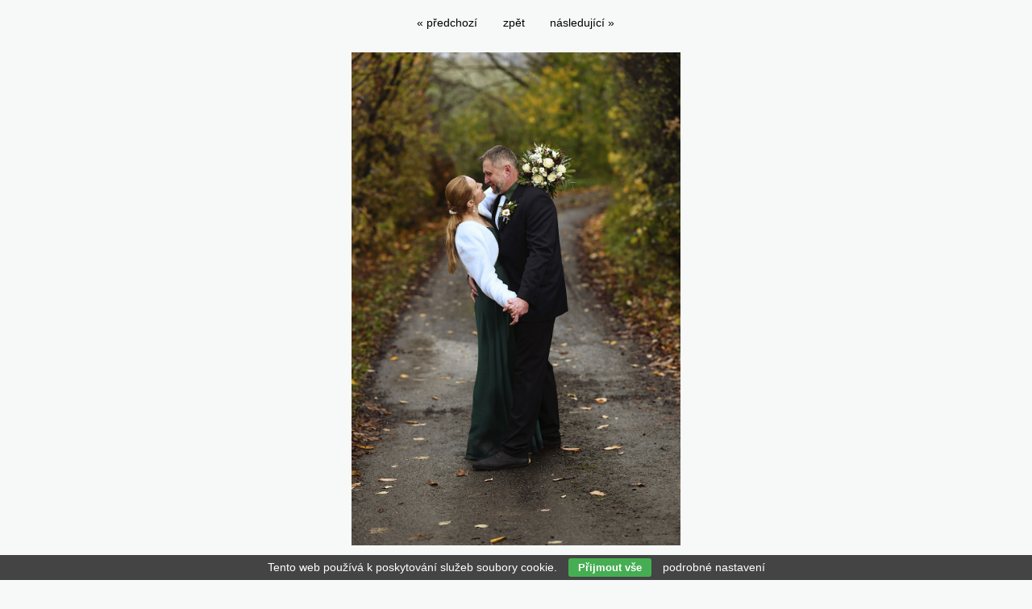

--- FILE ---
content_type: text/html; charset=UTF-8
request_url: https://www.sigut.net/galerie/portret-a-akt/svatebni-591.html
body_size: 1731
content:
<!DOCTYPE html PUBLIC '-//W3C//DTD XHTML 1.0 Transitional//EN' 'http://www.w3.org/TR/xhtml1/DTD/xhtml1-transitional.dtd'>
<html xmlns="http://www.w3.org/1999/xhtml" xml:lang="cs" lang="cs">

<head>
<title>Svatební | Petr Šigut</title>
<meta http-equiv="Content-type" content="text/html; charset=utf-8" />
<meta http-equiv="Content-language" content="cs" />
<meta http-equiv="Cache-control" content="public" />

<meta name="viewport" content="width=device-width, initial-scale=1" />
<meta name="description" content="" />
<meta name="author" content="Petr Šigut" />
<meta name="robots" content="all,follow" />

<link rel="alternate" type="application/rss+xml" title="Petr Šigut | fotogalerie" href="/rss.php" />

<link rel="stylesheet" type="text/css" href="/include/styles.css" media="screen,projection" />
<link rel="stylesheet" type="text/css" href="/include/print-image.css" media="print" />
<link rel="stylesheet" type="text/css" href="/include/responsive.css" media="screen,projection" />

<script type="text/javascript" src="/scripts/jquery/jquery-1.5.1.min.js"></script>
  
<script>

$(function() {
  $(document).keyup(function(e) {
  
  if(e.target.tagName.toLowerCase()==="textarea")
    {
    return;
    }
  else
    {
    switch(e.keyCode)
      {
      case 37 : window.location = $('.prev').attr('href'); break;
      case 39 : window.location = $('.next').attr('href'); break;
      case 38 : window.location = $('.back').attr('href'); break;
      }
    }   
  });
});

</script>
  
  <script type="text/javascript" src="/scripts/scripts.js"></script>

</head>

<body id="body-image">



<!-- Image -->
<div id="image">

<!-- Arrows -->
<div id="sipky"><div class="vlevo"><a href="/galerie/portret-a-akt/prisly-se-na-nas-podivat-co-tam-delame-594.html" title="Přišly se na nás podívat, co tam děláme | fotografie" class="prev" id="prev">&laquo; předchozí</a></div><div class="zpet"><a href="/galerie/portret-a-akt-3" title="Zpět do galerie Portrét a akt" class="back">zpět</a></div><div class="vpravo"><a href="/galerie/portret-a-akt/rodinne-foto-565.html" title="Rodinné foto | fotografie" class="next">následující &raquo;</a></div></div>
<!-- /Arrows -->

<!-- Photo -->
<a href="/galerie/portret-a-akt/rodinne-foto-565.html" title="Svatební"><img src="/photos/svatebni-591.jpg" alt="Svatební" /></a>
<!-- /Photo -->

<!-- Info -->
<div id="info">
<h1>Svatební</h1>
</div>
<!-- /Info -->

</div>
<!-- /Image -->

<div id="cookiesmodal" class="modal"><div class="modal-content"><span class="modal-close">&times;</span><form action="" method="post"><h5>Aby web fungoval jak má (souhlas s cookies)</h5><p>Potřebujeme od Vás souhlas se zpracováním souborů cookies, tj. malých souborů, které se dočasně ukládají ve vašem prohlížeči. Děkujeme, že nám ho dáte a pomůžete nám web zlepšovat. Budeme se k vašim datům chovat slušně.</p><h6>Jednotlivé souhlasy</h6><div class="modal-row"><label for="inlineCheckbox1">Technické - aby naše stránky fungovaly</label><span>Vždy aktivní</span></div><div class="modal-row"><label for="inlineCheckbox2">Statistické - abychom věděli, co na webu děláte a co zlepšit</label><span><input class="form-check-input" type="checkbox" id="inlineCheckbox2" name="cookiescheckbox[1]" value="1" checked="checked" /></span></div><div class="modal-row"><label for="inlineCheckbox3">Preferenční - abychom si pamatovali Vaše přihlášení, nastavení</label><span><input class="form-check-input" type="checkbox" id="inlineCheckbox3" name="cookiescheckbox[2]" value="1" checked="checked" /></span></div><div class="modal-row"><label for="inlineCheckbox4">Marketingové - abychom vás neobtěžovali nerelevantní reklamou</label><span><input class="form-check-input" type="checkbox" id="inlineCheckbox4" name="cookiescheckbox[3]" value="1" /></span></div><div class="modal-row modal-row-button"><input type="submit" name="submitcookies" class="button-cookies-selected" value="Potvrdit vybrané" /><button type="submit" name="submitallcookies" class="button-cookies" />Přijmout vše</button></div></form></div></div><div class="eu-cookies">Tento web používá k poskytování služeb soubory cookie. <button class="button-cookies">Přijmout vše</button> <a href="#" id="cookiesbtn">podrobné nastavení</a></div>
    <script type="text/javascript" src="/scripts/cookies/cookies.js"></script>    
    <link href="/scripts/switcher/switcher.css" rel="stylesheet" type="text/css">
    <script type="text/javascript" src="/scripts/switcher/jquery.switcher.min.js"></script>

    <script>
    $.switcher('.form-check-input');
    </script>

    

</body>
</html>

--- FILE ---
content_type: text/css
request_url: https://www.sigut.net/include/styles.css
body_size: 9972
content:
/* ------------------------------------------ */
/* Webova galerie Azael --------------------- */
/* Zakladni styly --------------------------- */
/* ------------------------------------------ */



/* Reset css
----------------------------------------------- */
html, body, div, span, applet, object, iframe, h1, h2, h3, h4, h5, h6, p, blockquote, pre, a, abbr, acronym, address, big, cite, code, del, dfn, em, font, img, ins, kbd, q, s, samp, small, strike, strong, sub, sup, tt, var, b, u, i, center, dl, dt, dd, ol, ul, li, fieldset, form, label, legend, table, caption, tbody, tfoot, thead, tr, th, td {margin: 0; padding: 0; border: 0; outline: 0; font-weight: inherit; font-style: inherit; font-size: 100%; font-family: inherit; vertical-align: baseline;}
body {line-height: 1; color: black; background: #fff;}
ol, ul {list-style: none;}
table {border-collapse: collapse; border-spacing: 0;}
caption, th, td {text-align: left; font-weight: normal;}
blockquote:before, blockquote:after, q:before, q:after {content: ''; content: none;}
blockquote, q {quotes: none;}
:focus {outline: 0;}
ins {text-decoration: none;}
del {text-decoration: line-through;}



/* Basic formatting
----------------------------------------------- */
html {height: 100%;}
body {color: #000; font: 16px/1em 'Open Sans', Arial, "Trebuchet MS", Verdana; height: 100%; background: url("../images/back.png") repeat-x #F7F8F8;}
body#body-image {background: #F7F8F8;}

a, a:visited {color: #000; text-decoration: underline; cursor: pointer;}
a:hover {color: #000; text-decoration: none;}
p {margin: 20px 0;}
strong {font-weight: bold;}
em {font-style: italic;}

input[type="submit"] {cursor: pointer;}

.clear {clear: both;}
.clear-10 {clear: both; padding: 8px 0 7px 0;}
.clear-20 {clear: both; padding: 10px 0;}
.left {float: left;}
.right {float: right;}
.bold {font-weight: bold;}
.no-bold {font-weight: normal; padding-left: 17px;}

.height-1 {height: 1px;}
.height-15 {height: 15px;}
.margin-0 {margin: 0;}
.padding-0 {padding: 0;}

.black {color: black;}
.blue {color: blue;}
.green {color: green;}
.grey {color: grey;}
.orange {color: orange;}
.red {color: red;}



/* Fonty
----------------------------------------------- */
/*
@font-face {font-family: Enge; src: url("../type/engeexpa.ttf");}
*/



/* ------------------------------------------ */
/* Webova galerie Azael --------------------- */
/* Styly galerie ---------------------------- */
/* ------------------------------------------ */



/* Save layout
----------------------------------------------- */
.blog-content {width: 100%; margin-left: 0;}



/* Debug table
----------------------------------------------- */
#debug {border-spacing: 1px; font-size: 0.69em; position: absolute; left: 0; top: 0;}
#debug td {background: #d5d5d5; padding: 5px 8px;}
#debug th {background: #aaa; font-weight: bold; padding: 5px 8px;}
#debug tr.debug-red td {font-weight: bold; color: red;}

#debugdiv {width: 90%; margin-left: 5%;}
#debugdiv h3 {font-weight: bold; color: blue; font-size: 1.5em; display: block; width: 100%; margin: 20px 0 5px;}
#debugdiv h3 span {color: red;}
#debugdiv h3 span.green {color: green;}



/* Lista
----------------------------------------------- */
.lista {float: left; margin: 10px 0 15px 0; clear: both; width: 100%; font-size: 0.75em; line-height: 2.0em;}
.lista a, .lista a:visited {text-decoration: underline;}



/* Strankovani
----------------------------------------------- */
#centering {clear: both; width: 100%; overflow: hidden; padding: 15px 0;}

#pagination {padding: 0; margin: 0 auto; list-style-type: none; float: left; position: relative; left: 50%; font-size: 0.875em;}
#pagination li {float: left; position: relative; right: 50%;}
#pagination li a {width: auto; display: block; padding: 2px 4px; text-decoration: none;}
#pagination .active {padding: 2px 4px; color: #a00000;}



/* Alerts
----------------------------------------------- */
.alert-bad {border: 0; width: 350px; font-size: 0.75em; padding: 10px; font-weight: bold; background: #c01d1f; margin: 10px 0 12px 0; color: #fff; position: relative; z-index: 999;}
.alert-good {border: 0; width: 350px; font-size: 0.75em; padding: 10px; font-weight: bold; background: #356e27; margin: 10px 0 12px 0; color: #fff; position: relative; z-index: 999;}
.alert-sql {border: 1px dashed #f3c14a; width: 500px; font-size: 0.75em; line-height: 1.4em; padding: 5px 5px 5px 35px; background: #fffca2; margin: 10px 0 12px 0; color: #000; position: relative; z-index: 999;}
.alert-sql-highlight {border: 5px solid red;}
.alert-info {border: 0; width: 350px; font-size: 0.75em; padding: 10px; font-weight: bold; background: #ce6f00; margin: 10px 0 12px 0; color: #fff; position: relative; z-index: 999;}
.alert-bad a, .alert-good a, .alert-info a, .alert-bad a:visited, .alert-good a:visited, .alert-info a:visited {color: #606060; text-decoration: none;}
.alert-bad a:hover, .alert-good a:hover, .alert-info a:hover {color: #000;}
.align-center {position: relative; left: 50%; margin: 0 0 0 -195px; width: 410px; padding-bottom: 10px; clear: both;}
.align-left {width: 410px; padding-bottom: 10px; clear: both;}



/* Kniha navstev - editace
----------------------------------------------- */
#kniha {width: 650px; max-width: calc(100% - 50px); background: #f8f8f8; border: 5px solid #e8e8e8; font-size: 0.75em;}
#kniha input, #kniha textarea {background: #fff; border: 1px solid #ccc; color: #777;}
.posttop-comment {border: 1px solid #e3e3e3; background: #e3e3e3;}
.posttext-comment {border: 1px solid #f8f8f8; background: #f8f8f8; font-size: 0.75em;}
.post-comment-reply .posttop-comment {border: 1px solid #d5e0f6; background: #d5e0f6;}
.post-comment-reply .posttext-comment {border: 1px solid #eaf0fb; background: #eaf0fb; font-size: 0.75em;}



/* Kniha navstev
----------------------------------------------- */
#kniha {padding: 20px; margin: 10px auto 40px; overflow: hidden; position: relative; left: 0; clear: both;}
#kniha h4 {color: #7f7f7f; font-size: 1.5em; font-weight: bold; margin-bottom: 7px; padding-bottom: 0;}
#kniha p {color: #7f7f7f; font-size: 0.875em; margin: 0; padding: 0;}
#kniha p a, #kniha p a:visited {color: #525252;}
#kniha hr {border-width: 0; border-top: 1px solid #d9d9d9; height: 1px; margin: 20px 0 15px 0; padding: 0;}
#kniha .comment-input {width: 100%; margin-bottom: 4px;}
#kniha .comment-nadpis {width: calc(100% - 2px); text-align: left; padding: 7px 0 4px 2px; font-weight: bold; color: #777;}
#kniha .comment-nadpis span {margin-left: 5px; font-size: 1.25em; color: red;}
#kniha .comment-pole {width: 100%; float: left; margin-bottom: 10px;}
#kniha .comment-pole input {width: calc(100% - 10px); font-size: 1.0em; padding: 4px;}
#kniha .comment-pole input:focus {border: 1px solid #8c8c8c;}
#kniha .comment-pole-textarea textarea {height: 177px; padding: 4px; width: calc(100% - 10px);}
#kniha .comment-pole-textarea textarea:focus {border: 1px solid #8c8c8c;}
#kniha .comment-antispam {width: calc(100% - 112px); float: left;}
#kniha .comment-antispam input {width: calc(100% - 10px); font-size: 1.0em; padding: 4px;}
#kniha .comment-antispam input:focus {border: 1px solid #8c8c8c;}
#kniha .comment-kod {width: 100px; float: left; padding: 2px 0 0 5px;}
#kniha .comment-bottom {width: 100%; float: left;}
#kniha .comment-smile {float: left; width: 140px; padding: 8px 0 0 10px;}
#kniha .comment-button {float: right; font-weight: bold; width: 120px; text-align: right; margin-right: 2%;}
#kniha .comment-button input {width: 90%; padding: 5px; cursor: pointer;}
#kniha .comment-button input:hover {background: #e8e8e8; color: #c60000;}
#kniha .comment-button input:focus {color: #7e0000;}

#kniha .prvni-sloupec {width: 40%; float: left;}
#kniha .druhy-sloupec {float: right; width: 57%;}
#kniha #antispam img {position: relative; top: 5px;}
#kniha textarea {width: 100%; height: 86px; margin-bottom: 10px; position: relative; top: -1px; padding: 0;}

.slider-inbox-reply {width: 477px; font-size: 0.75em; margin: 10px;}
.slider-inbox-reply input, .slider-inbox-reply textarea {background: #fff; border: 1px solid #ccc; color: #777;}
.slider-inbox-reply .comment-input {width: 100%; margin-bottom: 4px;}
.slider-inbox-reply .comment-nadpis {width: 40%; text-align: left; padding: 7px 0 4px 2px; font-weight: bold; color: #777;}
.slider-inbox-reply .comment-nadpis span {margin-left: 5px; font-size: 1.25em; color: red;}
.slider-inbox-reply .comment-pole {width: 90%; float: left; margin-bottom: 10px;}
.slider-inbox-reply .comment-pole input {width: 98%; font-size: 1.0em; padding: 4px;}
.slider-inbox-reply .comment-pole input:focus {border: 1px solid #8c8c8c;}
.slider-inbox-reply .comment-pole-textarea textarea {}
.slider-inbox-reply .comment-pole-textarea textarea:focus {border: 1px solid #8c8c8c;}
.slider-inbox-reply .prvni-sloupec-reply {width: 40%; float: left;}
.slider-inbox-reply .druhy-sloupec-reply {float: right; width: 59%;}
.slider-inbox-reply textarea {width: 97%; height: 86px; margin-bottom: 10px;}

.slider-inbox-reply .comment-bottom {width: 100%; float: left;}
.slider-inbox-reply .comment-button {float: right; font-weight: bold; width: 136px; text-align: right;}
.slider-inbox-reply .comment-button input {width: 90%; padding: 5px; cursor: pointer;}
.slider-inbox-reply .comment-button input:hover {background: #e8e8e8; color: #c60000;}
.slider-inbox-reply .comment-button input:focus {color: #7e0000;}

.post-comment {margin: 0 0 16px 40px; width: 500px;}
.post-comment-reply {margin: 0 0 16px 70px; width: 470px; overflow: hidden;}
.posttop-comment {padding: 7px 7px 10px 7px; height: 12px;}
.username-comment {font-weight: bold; width: auto; float: left;}
.username-comment a {color: #8f8f8f; font-size: 0.75em; font-weight: normal; position: relative; top: -1px; cursor: pointer; margin-right: 2px; text-decoration: none;}
.username-comment a.order-reply {color: #9da8be;}
.username-comment a:hover {color: #000;}
.comment-reakce {color: #168ec6; text-decoration: none; display: block; padding-top: 10px; width: 150px;}
.comment-reakce-link, a.comment-reakce-link:visited {padding: 0 5px 0 9px; color: green; background: url("../img/reaction-down.gif") 0 4px no-repeat;}
.comment-reakce-who, a.comment-reakce-who:visited {color: #7f7f7f; padding-left: 9px; background: url("../img/reaction-up.gif") 0 4px no-repeat; margin-left: 5px;}
.userweb-comment {width: auto; float: left; margin-left: 10px;}
.userweb-comment-right {width: auto; float: right;}
.userweb-image {height: 20px; border: 0;}
.posttext-comment {padding: 7px; border-top: 0; text-align: left; overflow: hidden;}
.postdate-comment {float: right; margin-right: 10px; font-size: 0.75em; padding: 1px 0 0 0;}

.postimg-comment {width: 40px; float: left;}
.postbody-comment {width: 425px; float: right;}

#vypis {width: 500px; position: relative; left: 50%; margin: 0 0 0 -290px; float: left;}



/* Thumbnail
----------------------------------------------- */
.thumbnail {width: 23.5%; height: auto; float: left; text-align: left; font-size: 0.75em; position: relative; margin: 0 2% 2% 0;}
.thumbnail:nth-child(4n) {margin-right: 0;}
.thumbnail a, .thumbnail a:visited {width: 100%; height: 100%; display: block;}
.thumbnail span {width: 100%; display: block; float: left; text-align: center; padding: 10px 0; position: absolute; bottom: 0; background: #fff; opacity: 0.85; font-size: 0.875em; color: #000; font-weight: 400;}
.thumbnail img {width: 100%; border: 0px solid #000; margin: 0 0 0 0;}
.thumbnail a img, .thumbnail a:visited img {transition: 0.3s; opacity: 1;}
.thumbnail a:hover img {opacity: 0.7;}

.star {color: red; font-weight: bold;}
.star img {border: 1px solid red;}

.shadow img {border: 0;}
.shadow a, .shadow a:visited {background: #fff; border-left: 1px solid #e0e0e0; border-top: 1px solid #e0e0e0; padding: 8px 8px 3px 8px; display: block; float: left; -moz-box-shadow: 0px 1px 10px #b7b7b7; -webkit-box-shadow: 0px 1px 10px #b7b7b7; box-shadow: 0px 1px 10px #b7b7b7; -o-box-shadow: 0px 1px 10px #b7b7b7; -ms-filter: "progid:DXImageTransform.Microsoft.Shadow(Strength=5, Direction=135, Color='#d1d1d1')"; filter: progid:DXImageTransform.Microsoft.Shadow(Strength=5, Direction=135, Color='#d1d1d1');}
.shadow span {width: 161px; display: block; float: left; text-align: center; padding-left: 1px; padding-top: 7px;}

.thumbnail-all-span {width: 500px; display: block; float: left; font-weight: bold; font-size: 0.75em; padding-top: 5px;}
.thumbnail-all-p {width: 500px; display: block; float: left; font-size: 0.75em; margin-top: 0; padding-top: 3px;}

.gallery-info {font-size: 0.75em; width: 95%; margin: 0 0 15px 2%;}



/* Vypis poslednich komentaru
----------------------------------------------- */
.comments-list {overflow: hidden; float: left; width: 600px; margin: 0 0 15px 2%;}
.comments-list-re {padding-left: 75px; width: 540px;}

.comments-list .comments-list-img {float: left; margin: 0 15px 0 0;}
.comments-list .comments-list-img img {border: 1px solid #000; width: 60px;}
.comments-list .comments-list-text {float: left; width: 520px;}
.comments-list .comments-list-text h4 {margin: 0; padding: 0 0 3px 0; font-weight: bold; font-size: 0.75em;}
.comments-list .comments-list-text h4 span {color: #aaa; font-weight: normal;}
.comments-list .comments-list-text p {margin: 0; padding: 0; font-size: 0.75em;}



/* Thumbnail - zarovnani na stred vertikalne i horizontalne
----------------------------------------------- */
.thumbnail-back {border: 1px solid #d2d2d2; margin: 0 0 10px 10px; background: #ebebeb;}
.thumbnail-back:hover {background: #cacaca;}
.posun {margin-top: 10px;}



/* Thumbnail - odkazy
----------------------------------------------- */
.thumbnail-link {width: 150px; height: 160px; float: left; text-align: center; font-size: 0.75em;}
.thumbnail-link img {border: 1px solid #000; margin: 0 0 5px 0;}

.thumbnail-link-list {width: 96%; margin-left: 2%;}
.thumbnail-link-list h4 {margin: 0; padding: 0 0 3px 0; font-weight: bold;}
.thumbnail-link-list h4 a, .thumbnail-link-list h4 a:visited {text-decoration: underline; font-size: 0.75em;}
.thumbnail-link-list h4 span a, .thumbnail-link-list h4 span a:visited {color: #828282; font-size: 0.75em; font-weight: normal; text-decoration: none;}
.thumbnail-link-list p {margin: 0 0 20px 0; padding: 0; font-size: 0.875em; color: #494949;}

.thumbnail-link-thumblist {width: 90%; margin: 0 0 15px 2%; float: left;}
.thumbnail-link-thumblist .thumbnail-link-list-img {float: left; margin: 0 15px 20px 0;}
.thumbnail-link-thumblist .thumbnail-link-list-img img {border: 1px solid #000;}
.thumbnail-link-thumblist .thumbnail-link-list-text {float: left; width: 480px;}
.thumbnail-link-thumblist .thumbnail-link-list-text h4 {margin: 0; padding: 0 0 3px 0; font-weight: bold;}
.thumbnail-link-thumblist .thumbnail-link-list-text h4 a, .thumbnail-link-thumblist .thumbnail-link-list-text h4 a:visited {text-decoration: none;}
.thumbnail-link-thumblist .thumbnail-link-list-text h4 span a, .thumbnail-link-thumblist .thumbnail-link-list-text h4 span a:visited {color: #828282; font-size: 0.75em; font-weight: normal; text-decoration: none;}
.thumbnail-link-thumblist .thumbnail-link-list-text p {margin: 0 0 20px 0; padding: 0; font-size: 0.875em;}

#links {clear: both; float: left; margin: 0; width: 95%;}
#links h3 {margin: 0 0 0 2%; padding-top: 0.3em; font-weight: bold; line-height: 2.5em; display: block; clear: both;}
#links h3.first {padding-top: 0em;}



/* Seznam uzivatelu
----------------------------------------------- */
.userlist-img {float: left; width: 160px; margin-left: 2%; padding: 0 10px 10px 0;}
.userlist-img img {border: 1px solid #000;}
.userlist-text {float: right; width: 490px; padding: 0 20px 20px 0;}
.userlist-text h1 {font-size: 1.0em; font-weight: bold; padding-bottom: 7px;}
.userlist-text h1 a, .userlist-text h1 a:visited {text-decoration: none;}
.userlist-text ul li {font-size: 0.75em; display: block; padding-bottom: 5px;}



/* Article
----------------------------------------------- */
.article {width: 100%; margin-left: 0; clear: both;}

.article h1 {font-weight: 300; font-size: 2.25em; padding: 0.31em 0 0.25em 0; line-height: 1.25em; font-family: Raleway;}
.article h2 {font-weight: 300; font-size: 2.0em; padding: 1.0em 0 0.25em 0; line-height: 1.25em; font-family: Raleway;}
.article h3 {font-weight: 300; font-size: 1.5em; padding: 1.0em 0 0.25em 0; line-height: 1.25em; font-family: Raleway;}
.article h4 {font-weight: bold; font-size: 0.875em; padding: 1.0em 0 0.75em 0; line-height: 1.25em;}
.article h5 {font-weight: bold; font-size: 0.875em; padding: 1.0em 0 0.75em 0; line-height: 1.25em; text-decoration: underline;}
.article h6 {font-weight: bold; font-size: 0.875em; padding: 1.0em 0 0.75em 0; line-height: 1.25em; font-style: italic;}
.article p {font-size: 0.875em; line-height: 1.5em; margin: 0 0 1.1em 0;}
.article img {max-width: 100%;}
.article pre {border: 1px dotted #000; margin: 0.75em 1.56em 0.75em 0; padding: 0.63em 0.94em; background: #fff; font-size: 0.75em; font-family: "courier new"; line-height: 1.4em; display: block; overflow-x: auto; white-space: pre-wrap; white-space: -moz-pre-wrap !important; white-space: -pre-wrap; white-space: -o-pre-wrap; word-wrap: break-word;}
.article blockquote {border-left: 1px dashed #000; margin: 0.75em 25px 0.75em 0; background: #d7d7d7; display: block;}
.article blockquote p {font-size: 0.875em; line-height: 1.6em; padding: 0.63em 0.94em;}

.article ul {margin: 0.75em 0 1.25em 1.56em; font-size: 0.875em; list-style: disc; float: left; display: block; width: calc(100% - 1.56em);}
.article ul li {line-height: 1.38em; float: left; width: 100%;}
.article ul li ul {margin-top: 0; margin-bottom: 0; font-size: 1.0em; list-style: circle; width: calc(100% - 1.56em);}
.article ul li ul li ul {margin-top: 0; margin-bottom: 0; font-size: 1.0em; list-style: square;}

.article ol {margin: 0.75em 0 1.25em 1.56em; font-size: 0.875em; list-style: decimal; float: left; display: block; width: calc(100% - 1.56em);}
.article ol li {line-height: 1.38em; float: left; width: 100%;}
.article ol li ol {margin-top: 0; margin-bottom: 0; font-size: 1.0em; width: calc(100% - 1.56em);}
.article ol li ol li ol {margin-top: 0; margin-bottom: 0; font-size: 1.0em; list-style: lower-latin;}

.article table {width: auto; border-collapse: collapse; font-size: 0.75em; margin: 1.0em 0 2.5em 0; border: 0px solid #888; border-right: 0;}
.article table caption {font-variant: small-caps; padding-bottom: 0.63em;}
.article table.full {width: 100%;}
.article table th {background: #e0e0e0; color: #333; padding: 0.5em; border-bottom: 1px solid #888; text-align: left; font-weight: bold; border-right: 0px solid #888;}
.article table td {border-bottom: 1px solid #888; border-right: 0px solid #888; padding: 0.5em; min-width: 130px;}

.article .table-title {padding-top: 10px; float: left; width: 100%;}
.article .table-desc, .article .table-title {font-size: 0.75em;}

.article .article-vlevo {float: left; margin: 10px; margin-left: 0; border: 1px solid #000;}
.article .article-vpravo {float: right; margin: 10px 5px 10px 10px; border: 1px solid #000;}
.article .article-text-vlevo {text-align: left;}
.article .article-text-vpravo {text-align: right;}
.article .article-text-center {text-align: center;}
.article .article-text-justify {text-align: justify;}
.article .youtube {text-align: center; padding: 20px 0;}

.article .hover-vlevo {float: left; margin: 0 10px 3px 0;}
.article .hover-vpravo {float: right; margin: 0 0 3px 10px;}
.article span.hover-vlevo {float: left; margin: 0 10px 3px 0; display: block;}
.article span.hover-vpravo {float: right; margin: 0 0 3px 10px; display: block;}
.article span.hover-vlevo span, .article span.hover-vpravo span {font-size: 0.75em; font-style: italic; display: block; padding-top: 4px;}

.article .article-img {padding: 0 0 9px 0; background: none; border: 0; color: #000; font-style: italic; font-size: 0.75em; margin: 20px 0; width: 100%;}
.article .article-img img {margin-bottom: 7px; border: 1px solid #e3e3e3; width: 100%;}
.article .article-img span {clear: both; display: block; margin-left: 4px;}

.article .article-img-fly-left {float: left; margin: 0 10px 3px 0;}
.article .article-img-fly-right {float: right; margin: 0 0 3px 10px;}

.article .article-column-2 {column-count: 2;}
.article .article-column-3 {column-count: 3;}
.article .article-column-4 {column-count: 4;}

.social {position: relative; left: -4px; margin-top: 10px; float: left;}
.social .st_fblike_hcount {padding-right: 15px;}
.social .st_twitter_hcount {padding-right: 7px;}

.social-article {margin-left: 2%;}
.social-article span.st_fblike_hcount {position: relative; top: -3px;}
.social-article span.st_fblike_hcount, .social-article span.st_plusone_hcount, .social-article span.st_twitter_hcount, .social-article span.st_pinterest_hcount {margin-bottom: 5px; display: block; float: left; height: 22px;}

.social-foto span.st_fblike_hcount {position: relative; top: -3px;}
.social-foto span.st_fblike_hcount, .social-foto span.st_plusone_hcount, .social-foto span.st_twitter_hcount, .social-foto span.st_pinterest_hcount {margin-bottom: 5px; display: block; float: left; height: 22px;}




/* Struktura formularu v clanku
----------------------------------------------- */
form.formik {font-size: 0.875em; margin: 20px 0 30px;}
.formik label, .formik .div-checkbox, .formik .div-radio	{float: left; width: 95%; display: block; clear: left; text-align: left; cursor: pointer; font-size: 0.75em; margin-top: 10px;}
.formik label.label-checkbox, .formik label.label-radio {clear: none; width: 80%; padding-left: 5px; margin-top: 3px;}
.formik .div-checkbox, .formik .div-radio {width: 100%; padding: 0 0 7px 3px; color: #333; font-weight: bold;}

.formik textarea, .formik input, .formik select, .formik button, .formik optgroup {margin-top: 0px; padding-left: 3px;}
.formik select {margin-top: 5px; margin-left: 3px;}
.formik textarea, .formik input.input-input {padding: 3px; width: 300px;}
.formik textarea, .formik input.input-antispam {padding: 3px; width: 150px; margin-right: 7px;}
.formik textarea, .formik input.input-checkbox, .formik input.input-radio {float: left; margin-top: 4px;}


.formik textarea {height: 80px; width: 97%; margin-bottom: 7px;}
.formik label.input-text {padding: 3px 0 1px 3px;}
.formik input.button {cursor: pointer; font-weight: bold; position: relative; left: 0em; margin-top: 15px;}
.formik img {position: relative; top: 5px;}
.formik h3 {font-size: 1.0em; padding-top: 25px;}
.formik p {font-size: 1.0em;}



/* Barvy formularu v clanku
----------------------------------------------- */
.formik label	{color: #333; font-weight: bold;}
.formik label span, .formik div span {color: red; font-size: 1.5em;}	
.formik input.input-input, .formik textarea {border: 1px solid #aaa;}
.formik textarea:focus, .formik input.input-input:focus {border: 1px solid #000;}
.formik select {background: #fff; color: #000; border: 1px solid #aaa;}
.formik option {background: #fff; color: #000;}
.formik optgroup {background: #ccc; color: #000;}



/* Uprava typografie
----------------------------------------------- */
.uprava-typografie {font-size: 1.0em;}



/* Anketa
----------------------------------------------- */
.poll {border: 1px dashed #aaa; padding: 10px; width: 300px; margin: 7px 0 20px 0; float: left; font-size: 0.875em;}
.poll strong {line-height: 1.4em;}
.poll .voted {color: red; font-size: 0.75em; line-height: 2.0em;}
.poll hr {border-width: 0; border-top: 1px dashed #aaa; height: 1px;}
.poll ul {margin-left: 0;}
.poll ul li {display: block; list-style: none; margin-bottom: 10px;}
.poll .poll-img {border: 0; display: block; height: 10px; margin: 2px 0 10px 0; width: 1%;}
.poll form input {border: 0; background: none; border-bottom: 1px solid #000; cursor: pointer; padding: 0; margin: 0; font-size: 1.0em; font-family: Arial, "Trebuchet MS", Verdana; overflow: visible; width: auto; text-align: left;}
.poll form input:hover {border: 0; margin-bottom: 1px;}

.poll-sidebar {width: 190px; font-size: 0.75em;}
.poll-sidebar strong {margin-bottom: 10px; display: block; float: left; font-size: 1.0em;}
.poll-sidebar ul {clear: both;}
.poll-sidebar hr {border-width: 0; border-top: 1px dashed #aaa; height: 1px;}
.poll-sidebar .voted {font-size: 0.875em;}



/* Blog
----------------------------------------------- */
.blog {margin: 0 2% 20px 0; width: 48%; float: left;}
.blog-img {width: 150px; float: left;}
.blog-img a {border: 0; display: block; width: 100%;}
.blog-img a:hover {}
.blog-img img {width: 100%;}
.blog-text {width: calc(100% - 170px); float: left; margin-left: 20px;}
.blog h3 {margin: 0; padding: 0 0 3px 0;}
.blog h3 a, .blog h3 a:visited {font-weight: 600; font-size: 1.5em; text-decoration: none; line-height: 1.25em;}
.blog span {font-style: italic; padding-bottom: 7px; display: block; font-size: 0.75em;}
.blog span strong {text-decoration: underline; font-weight: normal;}
.blog p {margin: 0; padding: 5px 0 0 0; font-size: 0.875em; border-top: 0px dashed #a2a2a2; line-height: 1.75em;}



/* Fotokosik
----------------------------------------------- */
.fotokosik p {font-size: 0.75em; margin-top: 0; line-height: 1.5em;}
.fotokosik .thumbnail span a, .fotokosik .thumbnail span a:visited {color: red; text-decoration: none;}
.fotokosik .thumbnail span a:hover {color: #000;}

.fotokosik label {width: 100%; display: block; float: left; padding: 0 0 4px 0;}
.fotokosik input, .fotokosik textarea {width: 90%; border: 1px solid #8f8f8f; margin-bottom: 15px; padding: 2px;}
.fotokosik input:focus, .fotokosik textarea:focus {border: 1px solid #000;}
.fotokosik textarea {height: 130px; position: relative; top: -1px; width: 100%;}

.fotokosik input.button {font-weight: bold; border: 1px solid #514743; padding: 5px 10px; width: 170px; float: right;}
.fotokosik input.button:hover {cursor: pointer;}

.fotokosik .fotokosik-left {width: 40%; float: left; font-size: 0.75em;}
.fotokosik .fotokosik-right {width: 57%; float: left; font-size: 0.75em;}

#box-fotokosik {background: url("../img/basket.png") 0 5px no-repeat #d3ffbf; border: 1px dashed #7ef24b; padding: 10px 10px 10px 46px; margin: 0 0 10px 0; float: left; width: 157px; font-size: 0.75em;}



/* Socialni site
----------------------------------------------- */
.addthis_toolbox {padding: 7px 0 15px 4px;}
.addthis_button_tweet {margin-right: 16px;}

#twtr-widget-1 {float: left; overflow: hidden;}

#twtr-widget-1 .twtr-hd {padding-bottom: 0;}
#twtr-widget-1 .twtr-hd a.twtr-profile-img-anchor {float: left;}
#twtr-widget-1 .twtr-hd h3 {margin: 0; display: block; float: left; visibility: hidden;}

#socialmenu {position: absolute; left: 0; top: 6px; width: 100%; text-align: center;}
#socialmenu #socialmenuin {margin: 0 auto; width: 1200px;}
#socialmenu #socialmenuin div {margin-right: 3px; float: right; position: relative; z-index: 6;}
#socialmenu #socialmenuin div a {padding: 0;}
#socialmenu #socialmenuin div a img {width: 24px; opacity: 0.5; transition: 0.3s;}
#socialmenu #socialmenuin div a:hover img {opacity: 1.0;}



/* Vlajky
----------------------------------------------- */
#flag {position: absolute; left: 0; top: 89px; width: 100%; text-align: center;}
#flag #flagin {margin: 0 auto; width: 1200px;}
#flag #flagin a, #flag #flagin a:visited {display: block; margin-right: 3px; float: right; position: relative; z-index: 6;}



/* Image
----------------------------------------------- */
#image {width: 100%; text-align: center;}
#image img {border: 0px solid #000; max-height: 85vh; max-width: 96%;}
#image img.photography {border: 0; width: 662px;}
#image img.photography-small {border: 0;}
#image #sipky {width: 276px; margin: 20px auto; height: 25px; font-size: 0.875em;}
#image #sipky a, #image #sipky a:visited {text-decoration: none;}
#image #sipky .vlevo {width: 90px; float: left; height: 23px; text-align: right;}
#image #sipky .vpravo {width: 90px; float: left; height: 23px; text-align: left;}
#image #sipky .zpet {width: 90px; float: left; height: 23px;}

#info {width: 660px; margin: 20px auto; text-align: center; padding-bottom: 30px; overflow: hidden;}
#info h1 {float: left; display: block; font-weight: 600; line-height: 1.5em; margin: 7px 0; border-bottom: 0px dashed #aaa; width: 100%; padding: 0 0 5px 0; font-size: 1.25em; text-align: center;}
#info p {margin: 7px 0; line-height: 1.5em; font-size: 0.875em;}
#info p .image-facebook {background: url("../img/facebook.png") no-repeat; padding: 0 15px 0 22px;}
#info p .image-twitter {background: url("../img/twitter.png") no-repeat; padding: 0 15px 0 22px;}
#info p .image-delicious {background: url("../img/delicious.png") no-repeat; padding: 0 15px 0 22px;}
#info p .image-gplus {float: right; overflow: hidden; display: block; width: 202px; position: relative; top: 3px;}





/* Plynula zmena pozadi
----------------------------------------------- */
.barvy {clear: both; cursor: pointer; margin: 0 auto;}
.barvy td {width: 20px; height: 20px;}





/* Google mapa
----------------------------------------------- */
#map_canvas {width: 640px; height: 600px; border: 1px solid #000; width: 96%; margin-left: 2%; margin-bottom: 20px;}
#map_canvas strong {color: #000;}
#map_canvas p {color: #000;}




/* Cluster
----------------------------------------------- */
#map {width: 100%; height: 700px;}

#cluster-panel {width: 0; height: 0; visibility: hidden;}
#cluster-markerlist {height:0; margin:0; overflow: auto;}

.cluster-info {width: 170px;}
.cluster-info h3 {font-weight: bold; display: block; padding-bottom: 7px; font-size: 0.75em; width: 150px; line-height: 1.5em;}
.cluster-info img {border: 0;}
.cluster-info .cluster-info-img {height: 150px; width: 150px;}




/* Menu galerie
----------------------------------------------- */
.gallery-menu {font-size: 0.75em; padding-bottom: 1px; border: 0; background: none; margin-bottom: 10px; float: left; width: 100%;}

.gallery-menu li {border: 0;}
.gallery-menu li.last {border: 0;}
.gallery-menu li a {text-decoration: none; display: block; padding: 6px 0; padding-left: 0;}
/*.gallery-menu li li a:before {content:  "– ";}*/
.gallery-menu li a:hover {color: #000;}
.gallery-menu li a.current, .gallery-menu li a.current-up {font-weight: bold;}

.gallery-menu li li a {padding-left: 20px;}
.gallery-menu li li li a {padding-left: 40px;}
.gallery-menu li li li li a {padding-left: 60px;}
.gallery-menu li li li li li a {padding-left: 80px;}



/* Menu galerie - background
----------------------------------------------- */
.menu-content {width: 172px; float: left; overflow: hidden; background: url("../images/menu-content.jpg") repeat-y #33f3ff;}
.menu-content .menu-top {width: 172px; height: 21px; float: left; background: url("../images/menu-top.jpg") no-repeat #fffd33;}
.menu-content .menu-bottom {width: 172px; height: 21px; float: left; background: url("../images/menu-bottom.jpg") no-repeat #85ff33;}



/* Barevne kategorie
----------------------------------------------- */
#box-color {float: left;}
#box-color a, #box-color a:visited {width: 15px; height: 15px; float: left; margin-right: 2px; display: block; text-decoration: none;}



/* Mracno klicovych slov
----------------------------------------------- */
#cloud {width: 193px; padding: 7px 10px 7px 7px; float: left; line-height: 1.6em; font-size: 1.0em;}
#cloud a {float: left; display: block; padding: 0 3px;}
#cloud a.key-low {font-size: 0.69em;}
#cloud a.key-middle {font-size: 1.0em;}
#cloud a.key-high {font-size: 1.25em;}



/* Prilohy k clankum
----------------------------------------------- */
h4.prilohy {font-weight: bold; font-size: 1.0em; width: 100%; padding-top: 7px; margin-left: 0;}
#attach {width: 100%; margin: 12px 0 30px 0; float: left; font-size: 0.75em;}
#attach li {line-height: 2.0em;}
#attach li span {color: grey;}
#attach li a {padding-left: 25px;}
#attach li.ext-ai {background: url("../img/ext_ai.png") 1px 4px no-repeat;}
#attach li.ext-avi {background: url("../img/ext_avi.png") 1px 4px no-repeat;}
#attach li.ext-bmp {background: url("../img/ext_bmp.png") 1px 4px no-repeat;}
#attach li.ext-doc {background: url("../img/ext_doc.png") 1px 4px no-repeat;}
#attach li.ext-exe {background: url("../img/ext_exe.png") 2px 4px no-repeat;}
#attach li.ext-gif {background: url("../img/ext_gif.png") 1px 4px no-repeat;}
#attach li.ext-html {background: url("../img/ext_html.png") 0 4px no-repeat;}
#attach li.ext-jpg {background: url("../img/ext_jpg.png") 0 4px no-repeat;}
#attach li.ext-js {background: url("../img/ext_js.png") 2px 4px no-repeat;}
#attach li.ext-mp3 {background: url("../img/ext_mp3.png") 1px 4px no-repeat;}
#attach li.ext-other {background: url("../img/ext_other.png") 1px 4px no-repeat;}
#attach li.ext-pdf {background: url("../img/ext_pdf.png") 0 4px no-repeat;}
#attach li.ext-php {background: url("../img/ext_php.png") 0 4px no-repeat;}
#attach li.ext-png {background: url("../img/ext_png.png") 0 4px no-repeat;}
#attach li.ext-psd {background: url("../img/ext_psd.png") 0 4px no-repeat;}
#attach li.ext-rar {background: url("../img/ext_rar.png") 1px 4px no-repeat;}
#attach li.ext-tif {background: url("../img/ext_tif.png") 1px 4px no-repeat;}
#attach li.ext-ttf {background: url("../img/ext_ttf.png") 1px 4px no-repeat;}
#attach li.ext-xls {background: url("../img/ext_xls.png") 1px 4px no-repeat;}
#attach li.ext-zip {background: url("../img/ext_zip.png") 1px 4px no-repeat;}



/* Registrace
----------------------------------------------- */
#registrace fieldset {border: 1px solid #aaa; width: 703px; padding: 10px 10px 20px 10px; margin: 0 0 25px 0; float: left;}
#registrace legend {padding: 0 3px; text-align: center; font-weight: bold; margin-bottom: 0.1em;}
#registrace .registrace-left {float: left;}
#registrace .registrace-left .change-checkbox {font-size: 0.75em; padding: 0 0 7px 103px; clear: both;}
#registrace .registrace-left .change-checkbox label {position: relative; top: -2px;}
#registrace .registrace-left .change-checkbox a {text-decoration: none;}
#registrace .registrace-left .change-checkbox img {position: relative; top: 4px; padding-left: 5px;}
#registrace .registrace-left .change-checkbox strong {padding-left: 5px;}
#registrace .registrace-left .change-checkbox img.edit-adress {position: relative; top: 7px;}
#registrace .registrace-left .change-checkbox img.delete-adress {position: relative; top: 3px; padding: 0;}
#registrace .registrace-left .change-checkbox img.primary-adress {position: relative; top: 3px;}
#registrace .registrace-help {float: left; border: 1px solid #e2d64d; background: #fff9b1; width: 270px; padding: 7px; margin: 5px 0 15px 0; font-size: 0.75em;}
#registrace .registrace-help p {padding-bottom: 10px; margin: 0;}
#registrace .registrace-vop {float: left; border: 1px solid #769bea; background: #cbd9f7; width: 708px; padding: 7px; margin: 5px 0 15px 0; font-size: 0.75em;}
#registrace .registrace-newsletter {float: left; border: 1px solid #f6d240; background: #ffe88e; width: 708px; padding: 7px; margin: 5px 0 15px 0; font-size: 0.75em;}
#registrace .registrace-newsletter input {position: relative; top: 2px; margin-right: 10px;}



/* Formulare
----------------------------------------------- */
.form .input-cell {width: 400px; text-align: left;}
.input-cell-login {border: 1px solid red; width: 195px;}
.form .input-textarea {width: 400px; text-align: left;}
.form .input-text, .form .input-text-selectbox {width: 100px; float: left; text-align: right; position: relative; top: 9px; font-size: 0.75em; font-weight: bold; padding: 0 7px 0 0;}

.form .input-input {width: 270px; float: left; text-align: left;}
.form .input-input input {height: 20px; border: 1px solid #aaa; background: #efefef; padding: 3px 3px 0 3px; width: 270px;}
.form .input-input select {border: 1px solid #aaa; background: #efefef; width: 200px; margin: 7px 0;}
.form .input-input textarea {height: 150px; width: 370px; border: 1px solid #aaa; background: #efefef; padding: 3px 3px 0 3px}

.form .em-upozorneni {color: red; margin: 10px 0; float: left; font-size: 0.75em; width: 640px;}
.form .input-input input.field {border: 1px solid #666; margin: 5px 0;}
.form .input-input input.obligatory {background: #fcffad; border: 1px solid #666; margin: 5px 0;}
.form .input-input input:focus {border: 1px solid #000;}
.form .input-input input.obligatory:focus {border: 1px solid #000; background: #fbff87;}

.form-login .input-cell {width: 190px; float: left;}
.form-login .input-text {width: 50px; font-size: 1.0em; font-weight: normal;}
.form-login .input-input {width: 125px;}
.form-login .input-input input {width: 115px; background: #fff;}
.form-login .input-button {width: 125px; float: left;}
.form-login .input-button input {float: right; margin-right: 7px; margin-top: 3px;}

.input-confirmation {display: none;}



/* Password form
----------------------------------------------- */
#password-form fieldset {border: 1px solid #aaa; width: 90%; padding: 10px; margin: 0 0 25px 2%; float: left;}
#password-form legend {padding: 0 3px; text-align: center; font-weight: bold; margin-bottom: 0.1em;}

#password-form .registrace-left {float: left; width: 40%; padding-right: 15px;}

#password-form .registrace-left .input-cell {float: left; width: 100%;}
#password-form .registrace-left .input-text {width: 28%; padding: 0; padding-right: 2%;}
#password-form .registrace-left .input-input {width: 70%; padding: 0;}
#password-form .registrace-left .input-button {width: 70%; padding: 0; float: right;}
#password-form .registrace-left .input-input input {position: relative; top: 6px; width: 95%;}
#password-form .registrace-left .input-button input {float: right; margin: 15px 6% 0 0; cursor: pointer; width: 100px;}

#password-form .registrace-help {float: left; border: 1px solid #e2d64d; background: #fff9b1; width: 53%; padding: 7px; margin: 5px 0 15px 0; font-size: 0.75em;}
#password-form .registrace-help p {padding-bottom: 10px; margin: 0;}



/* Search box
----------------------------------------------- */
#box-search {background: #d3ffbf; border: 1px dashed #7ef24b; padding: 10px; margin: 0 0 10px 0; float: left; width: 193px;}
#box-search input.search-input {height: 18px; border: 1px solid #aaa; padding: 0 3px; width: 115px; background: #fff; margin-right: 3px; float: left;}
#box-search input.search-button, .search-where input.where-submit {border: 1px solid #aaa; background: #efefef; cursor: pointer;}
#box-search input.search-button:hover, .search-where input.where-submit:hover {background: #aaa; color: #fff;}

.search-lista {float: left;}
.search-where {float: right; line-height: 1.5em;}
.search-where label {margin-left: 10px;}

.search-where .where-nadpis {font-weight: bold; margin-right: 10px;}
.search-where .where-submit {margin-left: 10px; padding: 0 5px;}

.search-where #where_foto {position: relative; top: 2px;}
.search-where #where_article {position: relative; top: 2px;}

.openBtn {background: none; border: none; cursor: pointer; position: absolute; left: 50%; top: 6px; margin: 0 0 0 400px; padding: 0; width: 24px; height: 24px; opacity: 0.5; transition: 0.3s; display: block;}
.openBtn img {width: 24px; height: 24px;}
.openBtn:hover {background: none; opacity: 1;}
.overlay {height: 100%; width: 100%; display: none; position: fixed; z-index: 999; top: 0; left: 0; background-color: rgb(0,0,0); background-color: rgba(0,0,0, 0.9);}
.overlay-content {position: relative; top: 46%; width: 80%; text-align: center; margin-top: 30px; margin: auto;}
.overlay .closebtn {position: absolute; top: 55px; right: 45px; font-size: 60px; cursor: pointer; color: white;}
.overlay .closebtn:hover {color: #ccc;}
.overlay input[type=text] {padding: 15px; font-size: 17px; border: none; float: left; width: calc(80% - 30px); background: white;}
.overlay input[type=text]:hover {background: #f1f1f1;}
.overlay button {float: left; width: calc(20% - 30px); padding: 15px; background: #ddd; font-size: 17px; border: none; cursor: pointer;}
.overlay button:hover {background: #bbb;}



/* Subscribe box
----------------------------------------------- */
#box-subscribe {background: #d3ffbf; border: 1px dashed #7ef24b; padding: 5px 10px; margin: 0 0 10px 0; float: left; width: 193px;}
#box-subscribe p {font-size: 0.75em; padding: 5px 5px 10px 0; margin: 0;}
#box-subscribe input.subscribe-input {height: 18px; border: 1px solid #aaa; background: #efefef; padding: 0 3px; width: 95px; background: #fff; margin-right: 3px;}
#box-subscribe input.subscribe-button {border: 1px solid #aaa; background: #efefef; cursor: pointer}
#box-subscribe input.subscribe-button:hover {background: #aaa; color: #fff;}



/* Stitky
----------------------------------------------- */
.label {font-style: normal; padding: 1px 4px; background: #000; margin-right: 7px; display: block; float: left;}
a.label, a.label:visited {text-decoration: none;}



/* Kontaktni informace
----------------------------------------------- */
#kontakt {width: 40%; margin-left: 0; float: left; font-size: 0.875em; line-height: 1.5em; padding-top: 12px;}
#kontakt ul li {padding-left: 30px; font-size: 1.0em; line-height: 2.0em;}
#kontakt ul li.kontakt-user {background: url("../images/kontakt-black-user.png") 0 4px no-repeat; background-size: 20px 20px;}
#kontakt ul li.kontakt-email {background: url("../images/kontakt-black-email.png") 0px 6px no-repeat; background-size: 20px 20px;}
#kontakt ul li.kontakt-phone {background: url("../images/kontakt-black-mobil.png") 0 5px no-repeat; background-size: 20px 20px;}
#kontakt ul li.kontakt-facebook {background: url("../images/kontakt-black-facebook.png") 1px 5px no-repeat; background-size: 20px 20px;}
#kontakt ul li.kontakt-twitter {background: url("../images/kontakt-black-twitter.png") 1px 5px no-repeat; background-size: 20px 20px;}
#kontakt ul li.kontakt-instagram {background: url("../images/kontakt-black-instagram.png") 1px 5px no-repeat; background-size: 20px 20px;}
#kontakt ul li.kontakt-none {background: none; padding-left: 0;}
#kontakt div.article {width: 90%; margin: 0;}
#kontakt p {width: 100%; margin: 23px 0 20px 0;}
#kontakt .uprava-typografie {font-size: 1.0em;}



/* Kontaktni mailovy formular - barvy
----------------------------------------------- */
#formular input, #formular textarea {border: 1px solid #aaa;}
#formular input:focus, #formular textarea:focus {border: 1px solid #000;}



/* Kontaktni mailovy formular
----------------------------------------------- */
#formular {width: 53%; float: right; margin: 0; font-size: 0.875em;}
#formular form {padding: 15px;}
#formular form .input-cell {width: 100%; text-align: left; height: 20px; margin: 0; padding-bottom: 17px;}
#formular form .input-text {width: 80px; height: 22px; float: left; text-align: right; padding: 5px 7px 0 0; font-size: 0.875em;}
#formular form .input-input {width: calc(100% - 87px); height: 15px; float: left; text-align: left;}
#formular form .input-input input.field {width: calc(100% - 8px); height: 20px; padding: 3px 3px 0 3px;}
#formular form .input-antispam input.field {width: calc(100% - 113px);}
#formular form .input-antispam span {font-size: 0.75em; position: relative; top: -3px; left: 8px;}
#formular form .input-input img {position: relative; top: 3px; left: 5px;}
#formular form .input-textarea {width: 100%; height: 175px; text-align: left; margin: 0;}
#formular form .input-input textarea {width: calc(100% - 8px); height: 160px; padding: 3px 3px 0 3px; margin: 0 0 10px 0;}
#formular form .input-button {width: 100%; text-align: left; height: 20px; margin: 0; padding-bottom: 17px;}
#formular form .input-button .input-input input.button {font-weight: bold; border: 1px solid #514743; padding: 5px 10px;}
#formular form .input-button .input-input input.button:hover {cursor: pointer;}

#formular .privacy {width: 75%; float: left; margin: 0 0 10px 20%;}



/* Checkbox list
----------------------------------------------- */
.checkbox-list span {width: 180px; font-size: 0.75em; padding-top: 2px;}
.checkbox-list .checkbox-disabled {font-weight: bold;}



/* Mega box
----------------------------------------------- */
ul#menumap  {width: 100px; display: block; float: left; margin: 0 0 15px 14px;}
ul#menumap li.mega a {background: url(../img/map.gif) 0 4px no-repeat; display: block; font-size: 0.75em; text-decoration: none; padding: 0 0 0 11px;}
ul#menumap li.mega a:hover {background-position: 0 -40px;}
ul#menumap div {display: none;}
ul#menumap li.mega div {position: relative; border: 1px solid #dda; padding: 10px; background: #ffc; margin: 5px 0 10px 0; font-size: 0.75em; width: 200px;}
ul#mega-gallery div {z-index: 5;}
ul#mega-category div {z-index: 10;}
ul#menumap li.mega label {position: relative; top: -2px;}
ul#menumap li.hovering div {display: block;}
ul#menumap li.mega div span {width: 180px; font-size: 0.75em; padding-top: 2px;}
ul#menumap li.mega div .checkbox-disabled {font-weight: bold;}

ul#menumap li.mega div .map-button {margin-top: 10px; width: 170px; border: 1px solid #aaa; background: #efefef; cursor: pointer;}
ul#menumap li.mega div .map-button:hover {background: #dbdbdb; color: #000;}



/* Naseptavac
----------------------------------------------- */
.naseptavac {position: relative; font-size: 0.75em;}
.naseptavac ul {position: absolute;	background: #86bac7; top: 0; left: 0;}
.naseptavac li {padding: 0;	list-style: none;}
.naseptavac li a {display: block; text-indent: 5px; color: #fff; text-decoration: none; padding: 3px;}
.naseptavac li.selected a {background: #3d91a5;}

.naseptavac_inactive {color: #aaa;}
.naseptavac_active {color: #000;}
.naseptavac_text {color: #000;}



/* RSS sidebar
----------------------------------------------- */
#sidebar-rss li {line-height: 2.0em; font-size: 0.75em; clear: both; padding-left: 6px;}
#sidebar-rss li a {padding-left: 17px; text-decoration: none;}
#sidebar-rss li.ext-rss {background: url("../img/ext_rss.png") 6px 7px no-repeat;}



/* Scroll top
----------------------------------------------- */
.scrolltop {width: 30px; height: 30px; padding: 0; text-align: center; text-decoration: none; position: fixed; bottom: 87px; right: 20px; display: none; background: url("../images/scrolltop.png") no-repeat 0 0; opacity: 0.2; transition: 0.3s;}
.scrolltop:hover {opacity: 1;}



/* Pohlednice
----------------------------------------------- */
#postcard {float: left; font-size: 0.75em; width: 470px; margin-left: 15px;}
#postcard #postcard-left {float: left; width: 45%;}
#postcard #postcard-right {float: left; width: 54%;}

#postcard label {width: 90%; display: block; float: left; text-align: left; margin: 0 5px 4px 0;}
#postcard label span {color: red;}

#postcard #postcard-left input {width: 90%; float: left; text-align: left; border: 1px solid #aaa; color: #000; padding: 3px; margin-bottom: 10px;}
#postcard #postcard-left input:focus {border: 1px solid #000;}

#postcard #postcard-right textarea {width: 90%; height: 124px; float: left; text-align: left; border: 1px solid #aaa; color: #000; padding: 3px; margin-bottom: 10px;}
#postcard #postcard-right textarea:focus {border: 1px solid #000;}
#postcard #postcard-right label {margin-bottom: 3px;}
#postcard #postcard-right input {float: right; margin-right: 17px;}



/* EU cookies
----------------------------------------------- */
.eu-cookies {position: fixed; left: 0; bottom: 0; width: calc(100% - 20px); color: #fff; background-color: #444; z-index: 998; padding: 4px 10px; text-align: center; line-height: 1.5em; font-size: 0.875em;}
.eu-cookies button, .button-cookies {background: #45ae52; border: medium none; border-radius: 3px; color: #fff; cursor: pointer; font-weight: 700; margin: 0 10px; padding: 4px 12px;}
.button-cookies-selected {background: #E9E9ED; border: medium none; border-radius: 3px; color: #949494; cursor: pointer; font-weight: 400; margin: 0; padding: 4px 12px;}
.eu-cookies a, .eu-cookies a:visited {color: #fff; text-decoration: none;}
.eu-cookies a:hover {text-decoration: underline;}

.modal {display: none; position: absolute; z-index: 999; padding-top: 100px; left: 0; top: 0; width: 100%; height: 100%; overflow: auto; background-color: rgb(0,0,0); background-color: rgba(0,0,0,0.6);}
.modal-content {background-color: #fefefe; margin: 0 auto 100px; padding: 20px; border: 1px solid #888; width: 80%; max-width: 600px; position: relative;}
.modal-content form {overflow: hidden;}
.modal-content h5 {font-weight: 700; font-size: 1.125em; width: 90%; display: block; float: left; margin: 0 0 10px 0; line-height: 1.35em;}
.modal-content h6 {font-weight: 700; font-size: 1.0em; width: 100%; display: block; float: left; margin: 0 0 10px 0; line-height: 1.35em;}
.modal-content p {font-size: 0.75em; line-height: 1.25em; width: 100%; display: block; float: left; margin-top: 0;}
.modal-row {width: 100%; float: left; font-size: 0.75em; margin: 5px 0;}
.modal-row label {width: calc(100% - 110px); display: block; float: left;}
.modal-row span {width: 110px; display: block; float: left; text-align: right; color: #45ae52;}
.modal-row-button {margin-top: 15px;}
.modal-close {color: #aaa; font-size: 28px; font-weight: bold; position: absolute; top: 15px; right: 15px;}
.modal-close:hover, .modal-close:focus {color: #000; text-decoration: none; cursor: pointer;}



/* Titulni slideshow
----------------------------------------------- */
#slideshow {margin-left: 0;}





/* ------------------------------------------ */
/* Webova galerie Azael --------------------- */
/* Zakladni layout stranek ------------------ */
/* ------------------------------------------ */



/* Layout
----------------------------------------------- */
#container {text-align: left; width: 1200px; margin: 0 auto;}



/* Header
----------------------------------------------- */
#header {width: 100%; height: 160px; background: none; overflow: hidden;}
#header h1, #header h2 {width: 611px; height: 67px; position: relative; z-index: 10; left: 50%; top: 28px; margin: 0 0 0 -305px; background: url("../images/h1.png") no-repeat; background-size: 611px 67px;}
#header h1 a, #header h2 a {display: block; width: 611px; height: 67px; text-decoration: none;}
#header h1 a span, #header h2 a span {visibility: hidden;}



/* Menu
----------------------------------------------- */
#menu {position: absolute; left: 0; top: 114px; width: 100%; padding: 0; text-align: center; z-index: 5; background: none;}



/* Menu - zarovnane na stred
----------------------------------------------- */
#menu .nav-collapse {position: relative;}
#menu .nav-collapse ul {width: 1200px; padding-right: 0; margin: 0 auto; background: none; overflow: hidden; text-align: center;}
#menu .nav-collapse ul li {padding: 0; font-size: 0.875em; float: none; display: inline-block;}
#menu .nav-collapse ul li ul li {display: block; float: left;}
#menu .nav-collapse ul li a {background: none; padding: 10px 0 10px 0; margin-right: 15px; display: block; text-decoration: none;}
#menu .nav-collapse ul li a:hover, #menu .nav-collapse ul li a.current {background: none; color: #aad8e0;}



/* Content
----------------------------------------------- */
#content {float: left; width: 100%; padding: 30px 0 30px; background: none;}



/* Sidebar
----------------------------------------------- */
#sidebar {float: left; width: 260px; padding: 0; margin: 0; background: #e0f6f7;}
#sidebar h3 {clear: both;}



/* Footer
----------------------------------------------- */
#footer {clear: both; text-align: center; font-style: normal; font-size: 0.75em; color: #fff; width: 100%; height: 10px; margin: 0; padding: 20px 0; background: rgb(37, 56, 60); background: -moz-linear-gradient(90deg, rgb(37, 56, 60) 0%, rgb(51, 75, 79) 100%); background: -webkit-linear-gradient(90deg, rgb(37, 56, 60) 0%, rgb(51, 75, 79) 100%); background: -o-linear-gradient(90deg, rgb(37, 56, 60) 0%, rgb(51, 75, 79) 100%); background: -ms-linear-gradient(90deg, rgb(37, 56, 60) 0%, rgb(51, 75, 79) 100%); background: linear-gradient(180deg, rgb(37, 56, 60) 0%, rgb(51, 75, 79) 100%);}
#footer a, #footer a:visited {text-decoration: none; color: #fff;}
#footer dfn {border-bottom: 1px dashed; cursor: help; font-style: normal;}



/* Mygallery
----------------------------------------------- */
#mygallery {width: calc(100% + 20px); position: relative; left: -10px;}



/* Kontakt
----------------------------------------------- */
.kontakt {width: 100%; max-width: calc(4% + 804px); overflow: hidden; margin: 0 auto;}
.kontakt-sloupec {width: calc(33.33% - 24px); max-width: 268px; margin-right: 35px; float: left;}
.kontakt-sloupec-last {margin-right: 0;}

.kontakt .kontakt-sloupec .article .article-img img {max-width: 250px;}

--- FILE ---
content_type: text/css
request_url: https://www.sigut.net/include/responsive.css
body_size: 1475
content:
/* Obrazky v clancich
----------------------------------------------- */
@media only screen and (max-width: 480px) {

.article .article-img-fly-left {float: none; margin: 10px 0;}
.article .article-img-fly-left img {width: 100%; margin-bottom: 10px;}

.article .article-img-fly-right {float: none; margin: 10px 0;}
.article .article-img-fly-right img {width: 100%; margin-bottom: 10px;}

.postdate-comment {visibility: hidden;}

}



@media only screen and (max-width: 1220px) {

#container {width: 100%;}
#content {width: 96%; margin-left: 2%; overflow: hidden;}

#image img {width: auto; margin: 0;}
#info {width: auto; max-width: 96%; margin: 20px auto;}

.video-container {position: relative; padding-bottom: 56.25%; padding-top: 30px; height: 0; overflow: hidden;}
.video-container iframe, .video-container object, .video-container embed {position: absolute; top: 0; left: 0; width: 100%; height: 100%;}

}



@media only screen and (max-width: 1200px) {

body {background: #F7F8F8;}

#header {height: 100px; background: rgb(37, 56, 60); background: -moz-linear-gradient(90deg, rgb(37, 56, 60) 0%, rgb(51, 75, 79) 100%); background: -webkit-linear-gradient(90deg, rgb(37, 56, 60) 0%, rgb(51, 75, 79) 100%); background: -o-linear-gradient(90deg, rgb(37, 56, 60) 0%, rgb(51, 75, 79) 100%); background: -ms-linear-gradient(90deg, rgb(37, 56, 60) 0%, rgb(51, 75, 79) 100%); background: linear-gradient(180deg, rgb(37, 56, 60) 0%, rgb(51, 75, 79) 100%);}

#header h1, #header h2 {width: 611px; height: 67px; background-size: 611px 67px; left: 20px; margin: 0; top: 12px;}
#header h1 a, #header h2 a {width: 611px; height: 67px;}

}



@media only screen and (max-width: 960px) {

.thumbnail {width: 32%; margin: 0 2% 2% 0;}

.thumbnail:nth-child(1n) {margin-right: 2%;}
.thumbnail:nth-child(3n) {margin-right: 0;}

}



@media only screen and (max-width: 890px) {

#formular form .input-input {height: auto; margin-bottom: 10px;}
#formular form .input-antispam input.field {width: calc(100% - 8px);}

.blog {margin: 0 0 20px 0; width: 100%;}

}



@media only screen and (max-width: 770px) {

#footer {width: 96%; padding: 20px 2%; height: auto; line-height: 1.5em;}

#kontakt {width: 40%;}
#formular {width: 53%;}

#formular form .input-input {margin-bottom: 0;}
#formular form .input-antispam input.field {width: calc(100% - 113px);}

.post-comment {margin: 0 0 16px 2%; width: 500px; float: left;}
.post-comment-reply {margin: 0 0 16px 2%; width: 470px; float: left; overflow: hidden;}

#socialmenu {top: 18px;}
#socialmenu #socialmenuin {width: 75%;}

.overlay input[type=text] {width: calc(70% - 30px);}
.overlay button {width: calc(30% - 30px);}

.modal {padding-top: 50px;}

}



@media only screen and (max-width: 740px) {

.kontakt-sloupec {width: calc(50% - 18px); max-width: 50%;}
.kontakt-sloupec-1 {margin-right: 35px;}
.kontakt-sloupec-2 {margin-right: 0;}
.kontakt-sloupec-3 {display: none; visibility: hidden;}
.kontakt-sloupec-4 {display: none; visibility: hidden;}
.kontakt-sloupec-5 {margin-right: 35px;}
.kontakt-sloupec-6 {margin-right: 0;}

}



@media only screen and (max-width: 720px) {

#header {height: 60px;}

#header h1, #header h2 {width: 450px; height: 49px; background-size: 450px 49px; left: 20px; margin: 0; top: 3px;}
#header h1 a, #header h2 a {width: 450px; height: 49px;}

}



@media only screen and (max-width: 560px) {

#header h1, #header h2 {width: 300px; height: 33px; background-size: 300px 33px; top: 12px;}
#header h1 a, #header h2 a {width: 300px; height: 33px;}

#footer {width: 90%; padding: 20px 5%;}

.postdate-comment {visibility: visible;}

.article .article-column-2 {column-count: 1;}
.article .article-column-3 {column-count: 1;}
.article .article-column-4 {column-count: 1;}

#kontakt {width: 90%; float: left; margin: 0 5%;}
#kontakt .article {padding: 0;}

#formular {width: 90%; float: left; margin: 0 5%;}
#formular form {padding-left: 0;}
#formular form .input-cell {height: 40px;}
#formular form .input-text {width: 100%; text-align: left; padding-right: 0;}
#formular form .input-input {width: 100%;}
#formular form .input-textarea {height: auto; float: left;}
#formular form .input-textarea .input-input {height: auto; float: left;}
#formular form .input-button {height: 50px; margin-top: 10px; float: left;} 
#formular form .input-button .input-text {height: 0;}

#formular .privacy {width: 90%; margin: 0;}

#kniha {width: 100%; max-width: 100%; padding: 0; margin: 20px 0; border: 0; background: none;}
#kniha .comment-smile {visibility: hidden;}
#kniha .comment-antispam {width: calc(100% - 112px);}

.post-comment {width: 96%; margin: 0 0 16px 2%;}
.post-comment-reply {width: 96%; margin: 0 0 16px 2%; float: left;}

#vypis {width: 100%; position: static; left: 0; margin: 0;}

.social-article {width: 90%; padding: 0 5%; margin-left: 0;}

#password-form .registrace-help {width: 95%; padding: 2%;}

#password-form .registrace-left {width: 100%;}
#password-form .registrace-left .input-cell {float: left; width: 100%;}
#password-form .registrace-left .input-cell-button .input-text {display: none;}
#password-form .registrace-left .input-text {width: 100%; padding: 0; padding-right: 0; padding-bottom: 5px; text-align: left;}
#password-form .registrace-left .input-input {width: 100%;}

#socialmenu #socialmenuin {width: 65%;}

.thumbnail {width: 49%; margin: 0 2% 2% 0;}

.thumbnail:nth-child(1n) {margin-right: 2%;}
.thumbnail:nth-child(2n) {margin-right: 0;}

.overlay-content {width: 90%;}
.overlay-content form {width: 100%;}
.overlay input[type=text] {width: 60%; margin: 0;}
.overlay button {width: calc(40% - 30px); margin: 0;}

}



@media only screen and (max-width: 740px) {

.kontakt-sloupec {width: 100%; max-width: 100%; margin-right: 0;}

}



@media only screen and (max-width: 430px) {

#kniha .comment-antispam {width: 100%;}
#kniha .comment-kod {padding: 7px 0 0 0;}

}



@media only screen and (max-width: 400px) {

#header h1, #header h2 {width: 250px; height: 27px; background: url("../images/h1-small.png") no-repeat; background-size: 250px 27px; top: 15px;}
#header h1 a, #header h2 a {width: 250px; height: 27px;}

.thumbnail img {border: 0;}

.postdate-comment {display: none;}

#socialmenu {display: none;}

.eu-cookies {font-size: 0.75em;}
.eu-cookies button {font-size: 0.875em;}
.modal-row .button-cookies {margin: 0 0 0 5px; padding: 4px 7px;}
.modal-row .button-cookies-selected {padding: 4px 7px;}

.blog-img {display: none; visibility: hidden;}
.blog-text {width: 100%; margin-left: 0;}

}



@media only screen and (max-width: 350px) {

#header h1, #header h2 {width: 200px; height: 22px; background-size: 200px 22px; top: 18px;}
#header h1 a, #header h2 a {width: 200px; height: 22px;}

}

@media only screen and (max-width: 300px) {

#kniha .prvni-sloupec {width: 100%; float: left;}
#kniha .druhy-sloupec {width: 100%; float: left;}

#kniha .comment-antispam {width: calc(100% - 112px);}
#kniha .comment-kod {padding: 2px 0 0 5px;}

}